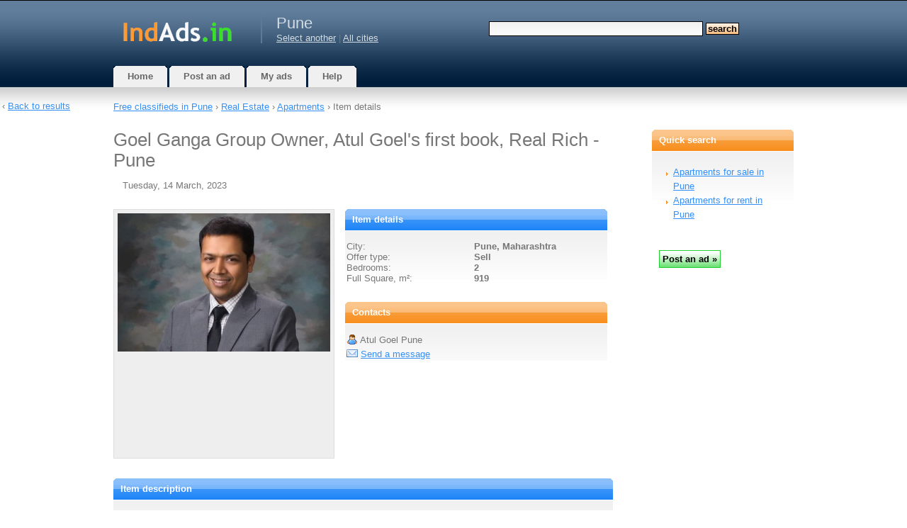

--- FILE ---
content_type: text/html; charset=UTF-8
request_url: https://pune.indads.in/item/1099745/
body_size: 6753
content:
<!DOCTYPE html>
<html xmlns="http://www.w3.org/1999/xhtml" lang="en">
<head>
	<meta http-equiv="content-type" content="text/html; charset=UTF-8" />
    <meta name="viewport" content="width=device-width, initial-scale=1">
    <script>
    var jQl={q:[],dq:[],gs:[],ready:function(a){"function"==typeof a&&jQl.q.push(a);return jQl},getScript:function(a,c){jQl.gs.push([a,c])},unq:function(){for(var a=0;a<jQl.q.length;a++)jQl.q[a]();jQl.q=[]},ungs:function(){for(var a=0;a<jQl.gs.length;a++)jQuery.getScript(jQl.gs[a][0],jQl.gs[a][1]);jQl.gs=[]},bId:null,boot:function(a){"undefined"==typeof window.jQuery.fn?jQl.bId||(jQl.bId=setInterval(function(){jQl.boot(a)},25)):(jQl.bId&&clearInterval(jQl.bId),jQl.bId=0,jQl.unqjQdep(),jQl.ungs(),jQuery(jQl.unq()), "function"==typeof a&&a())},booted:function(){return 0===jQl.bId},loadjQ:function(a,c){setTimeout(function(){var b=document.createElement("script");b.src=a;document.getElementsByTagName("head")[0].appendChild(b)},1);jQl.boot(c)},loadjQdep:function(a){jQl.loadxhr(a,jQl.qdep)},qdep:function(a){a&&("undefined"!==typeof window.jQuery.fn&&!jQl.dq.length?jQl.rs(a):jQl.dq.push(a))},unqjQdep:function(){if("undefined"==typeof window.jQuery.fn)setTimeout(jQl.unqjQdep,50);else{for(var a=0;a<jQl.dq.length;a++)jQl.rs(jQl.dq[a]); jQl.dq=[]}},rs:function(a){var c=document.createElement("script");document.getElementsByTagName("head")[0].appendChild(c);c.text=a},loadxhr:function(a,c){var b;b=jQl.getxo();b.onreadystatechange=function(){4!=b.readyState||200!=b.status||c(b.responseText,a)};try{b.open("GET",a,!0),b.send("")}catch(d){}},getxo:function(){var a=!1;try{a=new XMLHttpRequest}catch(c){for(var b=["MSXML2.XMLHTTP.5.0","MSXML2.XMLHTTP.4.0","MSXML2.XMLHTTP.3.0","MSXML2.XMLHTTP","Microsoft.XMLHTTP"],d=0;d<b.length;++d){try{a= new ActiveXObject(b[d])}catch(e){continue}break}}finally{return a}}};if("undefined"==typeof window.jQuery){var $=jQl.ready,jQuery=$;$.getScript=jQl.getScript};

        jQl.loadjQ('//ajax.googleapis.com/ajax/libs/jquery/3.7.1/jquery.min.js');
    </script>
    <!--[if gt IE 7]><!-->
    <link rel="stylesheet" href="//www.indads.in/css/wdu.css?20240913" type="text/css" media="all" />
    <!--<![endif]-->
	<!--[if lt IE 7]>
	<link href="/css/default.css?20150422" rel="stylesheet" type="text/css" />
    <script defer type="text/javascript" src="/js/pngfix.js"></script>
	<![endif]-->
    <link rel="shortcut icon" href="/favicon.ico" />
                <link rel="preload" href="https://cdn.jsdelivr.net/npm/shareon@2/dist/shareon.min.css" as="style" onload="this.onload=null;this.rel='stylesheet'">
        <noscript><link href="https://cdn.jsdelivr.net/npm/shareon@2/dist/shareon.min.css" rel="stylesheet"></noscript>
        <script src="https://cdn.jsdelivr.net/npm/shareon@2/dist/shareon.iife.js" defer init></script>    
    
                    	<script type="text/javascript">
		var mainHostUrl = '//www.indads.in';
		var addthis_disable_flash = true;
		    </script>

            
	<title>Goel Ganga Group Owner, Atul Goel's first book, Real Rich - Pune - free classified ads</title>
	<meta name="keywords" content="" />
    <meta name="description" content="&quot;Real Rich,&quot; a book written by renowned Pune real estate developer Atul Goel, owner of the Goel Ganga Group. It is the first book on the subject to give readers the information they need to…" />
	            <link rel="canonical" href="https://pune.indads.in/item/1099745/"/>
    
    
	        <link rel="image_src" href="https://www.indads.in/uimages/india/45/44b/1099745/1.jpg" />
    </head>
<body>

    	<div id="nonFooter">
<div id="header-wrap">
<div id="header">
	<div id="logo">
        <a href="https://www.indads.in/"><img width="178" height="60" alt="Free classifieds" src="//www.indads.in/images/logo-india.gif" /></a>
	</div>
	<div id="city">
    <h2>Pune</h2>
	         <a href="https://www.indads.in/selectcity/">Select another</a>  |
                <a href="https://www.indads.in/" class="headerCity">All cities</a>
	 	</div>
	<div id="search">
        			<form method="get" action="https://www.indads.in/search/">
				<fieldset>
				<input id="searchinput" type="text" name="query" value="" />
				<input id="searchsubmit" type="submit" value="Search" class="searchsubmit" />
				</fieldset>
			</form>
		    </div>
    <div class="compactMenuButton">
        <img class="searchIcon" src="//www.indads.in/images/icons3/search96.png" width="36" height="36" alt="Search"/>
        <img class="menuIcon" src="//www.indads.in/images/icons3/menu96.png" width="36" height="36" alt="Menu" />
    </div>
    <div class="compactMenu">
    </div>
</div>
</div>
<div id="menu">
	<ul>
		<li class="inactive">
			<a href="https://www.indads.in/"><b>Home</b></a>
		</li>
		<li class="inactive">
		     			     <a href="https://www.indads.in/post/">
			 			<b>Post an ad</b></a>
		</li>
		<li class="inactive">
			<a href="https://www.indads.in/my/"><b>My ads</b></a>
		</li>
		<li class="inactive">
			<a href="https://www.indads.in/help/"><b>Help</b></a>
		</li>
	</ul>
</div>
<div id="page">
        					<div class="sitepath" id="sitepath">
				                     <a href="https://pune.indads.in/"
                     >Free classifieds                         in                        Pune</a> &rsaquo;
				 
				 <a href="/category/11/">
                                    Real Estate</a>
                                 &rsaquo; <a href="/category/15/">
                                    Apartments</a>
                                 &rsaquo; 																	Item details							</div>
			<div id="content">
		



<script type="text/javascript">

	function changePicture(url)
	{
		$("#mainPic").attr("src", url);
	}

	function markAsScam(id)
	{
        $.ajax({
            type: "POST",
            url: "/markAsScam-ajax/",
            data: "id="+id,
            success: function(html){
            $("#mark_scam").html(html);
            }
        });

        return false;
	}
 
	function sendReport(id)
	{
        $("#reportSubmitSpan").html('<img id="load_progress" src="//www.indads.in/images/al.gif" />');

        $.ajax({
            type: "POST",
            url: "/markAsScam-ajax/",
            data: "id="+id+"&text="+$('#reportText').val(),
            success: function(html){
                $("#reportForm").html(html);
            }
        }).done(function(){
            setTimeout(modalClose, 2000);
        });

        return false;
	}

    function reportAd(id)
    {
        $('#reportDialog').modal();
        $('#reportText').focus();
        return false;
    }

    function modalClose()
    {
        $.modal.close();
        $('#page').removeClass('blur-it');
        return false;
    }

        
    function showBackToLinkIfPossibleOrHideIfNot() {
        var window_width = $(window).width();
        var link_width = $(".back_to_list_link").width();
        var content_width = $("#page").width();
    }
    
    $(document).ready(function() {
        jQuery.ajax({
            url: 'https://cdnjs.cloudflare.com/ajax/libs/jquery-modal/0.9.2/jquery.modal.min.js',
            dataType: 'script',
            cache: true})
            .done(function(){
                $('#reportDialog').on($.modal.BEFORE_CLOSE, function(event, modal) {
                    $('#page').removeClass('blur-it');
                });
                $('#reportDialog').on($.modal.BEFORE_OPEN, function(event, modal) {
                    $('#page').addClass('blur-it');
                });
            });


                showBackToLinkIfPossibleOrHideIfNot();
        $(window).resize(function() {
            showBackToLinkIfPossibleOrHideIfNot();
        });
            });


</script>

<div id="reportDialog" class="modal">
    <h3>Report the ad</h3>
    <form id="reportForm">
    <div class="formSection">
    <div id="textDiv" class="formLine">
    <label for="text" class="formLabel">
        Tell us why you're reporting this ad (optional, but helpful)    </label>
    <textarea name="text" id="reportText" maxlength="1000" class="postingTextInput type_text" rows="10" style="width: 100%"></textarea>
    </div>
    </div>
    <div class="formSection">
        <div id="submitDiv" class="formLine">
            <span id="reportSubmitSpan" style="float: left;">
                <input type="submit"
                       name="submit"
                       id="submit"
                       onClick="return sendReport(1099745);"
                       value="Report the ad »"
                       class="actionbutton">
            </span>
            <span style="float: right;">
                <input type="reset" id="cancel" onClick="return modalClose();" value="Cancel" class="actionbutton">
            </span>
        </div>
    </div>
    </form>
</div>


<h1 class="item_title">Goel Ganga Group Owner, Atul Goel's first book, Real Rich - Pune</h1>
<span id="item_date" class="item_header">Tuesday, 14 March, 2023</span>
<div class="excl_header">
</div>
<div id="item_details">
    
    	<div id="item_col1">
        <div id="item_images" class="some_item_images">
							<img alt="" id="mainPic" src="https://www.indads.in/uimages/india/45/44b/1099745/1.jpg" />
								</div>
	</div>
    
	<div id="item_col2">
		<div id="item_params" class="box-blue">
		<h3 class="section"><b>Item details</b></h3>
			<div id="city_name" class="item_params_line">
				<span class="params_field_label">City:</span>
				<span class="params_field_value">
					Pune, Maharashtra									</span>
            </div>
                                        <div id="offer_type" class="item_params_line">
                    <span class="params_field_label">Offer type:</span>
                                        <span class="params_field_value">Sell</span>
                </div>
						
			
			
<div id="field_custom_rooms" class="item_params_line">
<span class="params_field_label">Bedrooms:</span><span class="params_field_value">2</span></div>

<div id="field_custom_fullSquare" class="item_params_line">
<span class="params_field_label">Full Square, m&sup2;:</span><span class="params_field_value">919</span></div>
            		</div>

		<div id="contact_info" class="box-orange">
			<h3 class="section"><b>Contacts</b></h3>
			<div id="contact_name" class="contact_info_line">
				<span id="contact_field_label"><img width="16" height="16" alt="Contact name" src="//www.indads.in/images/icons/user.png" class="aicon" /></span>
				<span id="contact_field_value">Atul Goel Pune</span>
			</div>
						<div id="contact_email" class="contact_info_line">
				<span id="contact_field_label"><img width="16" height="16" alt="E-mail" src="//www.indads.in/images/icons/email.png" class="aicon" /></span>
				<span id="contact_field_value"><a href="https://www.indads.in/reply/1099745/">Send a message</a></span>
			</div>
		</div>
    </div>
		<div id="item_text" class="box-blue">
			<h3 class="section"><b>Item description</b></h3>
			<div id="item_text_value" class="itempage_item_text">
                &quot;Real Rich,&quot; a book written by renowned Pune real estate developer Atul Goel, owner of the Goel Ganga Group. It is the first book on the subject to give readers the information they need to make knowledgeable judgments about real estate. Real Rich, the newest book by Atul Goel Pune, is presented as a voice experience, reporting live from the real estate market on all the essential strategies you need to know to make it work for you.                                			</div>
		</div>

		<div id="item_bmsubmit">

            <span id="bm_submit">
             <div class="shareon" data-url="http://pune.indads.in/item/1099745/" data-title="Goel Ganga Group Owner, Atul Goel's first book, Real Rich">
                  <a class="facebook"></a>
                <a class="telegram"></a>
        <a class="pocket"></a>
        <a class="tumblr"></a>
        <a class="twitter"></a>
        <a class="viber"></a>
        <a class="whatsapp"></a>
        <a class="copy-url"></a>
      </div>
	  </span>			
			<span id="item_actions">
									 <span id="mark_scam">
						 <img width="16" height="16" alt="" src="//www.indads.in/images/icons/exclamation.png" class="aicon" />
						     <a href="#reportDialog" rel="modal:open" class="dotted">Report the ad</a>
					 </span>
								            </span>			
		</div>
</div>

<div class="item_related_list">


    
    
        
   <div class="excl">
      </div>

   
   </div>



		<div class="item_related_list">
			
	<h3>Related ads</h3>
             
                                    <div class="related_thumb">
                        <a href="https://pune.indads.in/item/1102380/">
                            <img id="img1102380" />
                            <noscript><img src="https://www.indads.in/uimages/india/80/44e/1102380/1t.jpg" /></noscript>
                        </a>
                    </div>
                            <a href="https://pune.indads.in/item/1102380/" class="relatedItemTitle">Atul Goel launched his first book &quot;The Real Rich&quot;</a>
            (Pune, Maharashtra)
            <div class="list_item_description">
                Atul Goel Pune, Goel Ganga Group Owner, a renowned real estate developer in Pune, has published a…            </div>              		  
            <br /><br /><br /><br />
                         
                                    <div class="related_thumb">
                        <a href="https://pune.indads.in/item/1092487/">
                            <img id="img1092487" />
                            <noscript><img src="https://www.indads.in/uimages/india/87/444/1092487/1t.jpg" /></noscript>
                        </a>
                    </div>
                            <a href="https://pune.indads.in/item/1092487/" class="relatedItemTitle">Atul Goel - Owner - Goel Ganga Group</a>
            (Pune, Maharashtra)
            <div class="list_item_description">
                Goel Ganga Group is a name associated with quality and on-time delivery. Atul Goel, MD, Goel Ganga…            </div>              		  
            <br /><br /><br /><br />
                         
                                    <div class="related_thumb">
                        <a href="https://pune.indads.in/item/1087432/">
                            <img id="img1087432" />
                            <noscript><img src="https://www.indads.in/uimages/india/32/43f/1087432/1t.jpg" /></noscript>
                        </a>
                    </div>
                            <a href="https://pune.indads.in/item/1087432/" class="relatedItemTitle">Atul goel ganga pune: The real rich</a>
            (Pune, Maharashtra)
            <div class="list_item_description">
                Atul Goel was born on June 22, 1975, and is the Managing Director of the Goel Ganga Group. Goel is…            </div>              		  
            <br /><br /><br /><br />
                         
                                    <div class="related_thumb">
                        <a href="https://pune.indads.in/item/1097518/">
                            <img id="img1097518" />
                            <noscript><img src="https://www.indads.in/uimages/india/18/449/1097518/1t.jpg" /></noscript>
                        </a>
                    </div>
                            <a href="https://pune.indads.in/item/1097518/" class="relatedItemTitle">Atul Goel - Goel Ganga Group Owner</a>
            (Pune, Maharashtra)
            <div class="list_item_description">
                Dr Atul Goel, Goel Ganga Group Owner, and Author of the book “The Real Rich”, in an interview…            </div>              		  
            <br /><br /><br /><br />
                         
                                    <div class="related_thumb">
                        <a href="https://pune.indads.in/item/1098854/">
                            <img id="img1098854" />
                            <noscript><img src="https://www.indads.in/uimages/india/54/44a/1098854/1t.jpg" /></noscript>
                        </a>
                    </div>
                            <a href="https://pune.indads.in/item/1098854/" class="relatedItemTitle">Would you like to know real estate; Atul Goel launched his first book &quot;The…</a>
            (Pune, Maharashtra)
            <div class="list_item_description">
                Atul Goel, MD, Goel Ganga Group, a renowned real estate developer in Pune, has published a book…            </div>              		  
            <br /><br /><br /><br />
                         
                                    <div class="related_thumb">
                        <a href="https://pune.indads.in/item/1090227/">
                            <img id="img1090227" />
                            <noscript><img src="https://www.indads.in/uimages/india/27/442/1090227/1t.jpg" /></noscript>
                        </a>
                    </div>
                            <a href="https://pune.indads.in/item/1090227/" class="relatedItemTitle">Goel Ganga Group owner - Atul Goel, Pune</a>
            (Pune, Maharashtra)
            <div class="list_item_description">
                Atul Goel is a renowned real estate expert and MD of Goel Ganga Group Pune. He has taken Indian…            </div>              		  
            <br /><br /><br /><br />
                                         
                                    <div class="related_thumb">
                        <a href="https://pune.indads.in/item/1096390/">
                            <img id="img1096390" />
                            <noscript><img src="https://www.indads.in/uimages/india/90/448/1096390/1t.jpg" /></noscript>
                        </a>
                    </div>
                            <a href="https://pune.indads.in/item/1096390/" class="relatedItemTitle">Atul Goel Pune: Author of Real Rich</a>
            (Pune, Maharashtra)
            <div class="list_item_description">
                Atul Goel Pune is a Managing Director of Goel Ganga Group which was founded 35 years ago and has a…            </div>              		  
            <br /><br /><br /><br />
                         
                                    <div class="related_thumb">
                        <a href="https://pune.indads.in/item/1099149/">
                            <img id="img1099149" />
                            <noscript><img src="https://www.indads.in/uimages/india/49/44b/1099149/1t.jpg" /></noscript>
                        </a>
                    </div>
                            <a href="https://pune.indads.in/item/1099149/" class="relatedItemTitle">Why should you have home ownership? - Atul Goel Ganga Pune</a>
            (Pune, Maharashtra)
            <div class="list_item_description">
                Dr. Atul Goel imagines new city skylines. He is concentrating on creating a business that is…            </div>              		  
            <br /><br /><br /><br />
                         
                                    <div class="related_thumb">
                        <a href="https://pune.indads.in/item/1090588/">
                            <img id="img1090588" />
                            <noscript><img src="https://www.indads.in/uimages/india/88/442/1090588/1t.jpg" /></noscript>
                        </a>
                    </div>
                            <a href="https://pune.indads.in/item/1090588/" class="relatedItemTitle">Goel Ganga Group, Pune owner Atul Goel wins awards</a>
            (Pune, Maharashtra)
            <div class="list_item_description">
                The managing director of the Goel Ganga Group in Pune, Atul Goel, is a well-known real estate…            </div>              		  
            <br /><br /><br /><br />
                    <script type="text/javascript">
$.getScript("//www.indads.in/js/jquery.waypoints.min.js", function() {
                        $('#img1102380').attr("src", "//www.indads.in/images/al.gif");
            $('#img1102380').attr("width", 16);
            $('#img1102380').attr("height", 16);
            $('#img1102380').waypoint(function(direction) {
                this.element.src = 'https://www.indads.in/uimages/india/80/44e/1102380/1t.jpg';
                this.element.removeAttribute('width');
                this.element.removeAttribute('height');
            }, { 
                offset: '130%',
                triggerOnce: true
            });
                                $('#img1092487').attr("src", "//www.indads.in/images/al.gif");
            $('#img1092487').attr("width", 16);
            $('#img1092487').attr("height", 16);
            $('#img1092487').waypoint(function(direction) {
                this.element.src = 'https://www.indads.in/uimages/india/87/444/1092487/1t.jpg';
                this.element.removeAttribute('width');
                this.element.removeAttribute('height');
            }, { 
                offset: '130%',
                triggerOnce: true
            });
                                $('#img1087432').attr("src", "//www.indads.in/images/al.gif");
            $('#img1087432').attr("width", 16);
            $('#img1087432').attr("height", 16);
            $('#img1087432').waypoint(function(direction) {
                this.element.src = 'https://www.indads.in/uimages/india/32/43f/1087432/1t.jpg';
                this.element.removeAttribute('width');
                this.element.removeAttribute('height');
            }, { 
                offset: '130%',
                triggerOnce: true
            });
                                $('#img1097518').attr("src", "//www.indads.in/images/al.gif");
            $('#img1097518').attr("width", 16);
            $('#img1097518').attr("height", 16);
            $('#img1097518').waypoint(function(direction) {
                this.element.src = 'https://www.indads.in/uimages/india/18/449/1097518/1t.jpg';
                this.element.removeAttribute('width');
                this.element.removeAttribute('height');
            }, { 
                offset: '130%',
                triggerOnce: true
            });
                                $('#img1098854').attr("src", "//www.indads.in/images/al.gif");
            $('#img1098854').attr("width", 16);
            $('#img1098854').attr("height", 16);
            $('#img1098854').waypoint(function(direction) {
                this.element.src = 'https://www.indads.in/uimages/india/54/44a/1098854/1t.jpg';
                this.element.removeAttribute('width');
                this.element.removeAttribute('height');
            }, { 
                offset: '130%',
                triggerOnce: true
            });
                                $('#img1090227').attr("src", "//www.indads.in/images/al.gif");
            $('#img1090227').attr("width", 16);
            $('#img1090227').attr("height", 16);
            $('#img1090227').waypoint(function(direction) {
                this.element.src = 'https://www.indads.in/uimages/india/27/442/1090227/1t.jpg';
                this.element.removeAttribute('width');
                this.element.removeAttribute('height');
            }, { 
                offset: '130%',
                triggerOnce: true
            });
                                $('#img1104900').attr("src", "//www.indads.in/images/al.gif");
            $('#img1104900').attr("width", 16);
            $('#img1104900').attr("height", 16);
            $('#img1104900').waypoint(function(direction) {
                this.element.src = 'https://www.indads.in/uimages/india/00/450/1104900/1t.jpg';
                this.element.removeAttribute('width');
                this.element.removeAttribute('height');
            }, { 
                offset: '130%',
                triggerOnce: true
            });
                                $('#img1096390').attr("src", "//www.indads.in/images/al.gif");
            $('#img1096390').attr("width", 16);
            $('#img1096390').attr("height", 16);
            $('#img1096390').waypoint(function(direction) {
                this.element.src = 'https://www.indads.in/uimages/india/90/448/1096390/1t.jpg';
                this.element.removeAttribute('width');
                this.element.removeAttribute('height');
            }, { 
                offset: '130%',
                triggerOnce: true
            });
                                $('#img1099149').attr("src", "//www.indads.in/images/al.gif");
            $('#img1099149').attr("width", 16);
            $('#img1099149').attr("height", 16);
            $('#img1099149').waypoint(function(direction) {
                this.element.src = 'https://www.indads.in/uimages/india/49/44b/1099149/1t.jpg';
                this.element.removeAttribute('width');
                this.element.removeAttribute('height');
            }, { 
                offset: '130%',
                triggerOnce: true
            });
                                $('#img1090588').attr("src", "//www.indads.in/images/al.gif");
            $('#img1090588').attr("width", 16);
            $('#img1090588').attr("height", 16);
            $('#img1090588').waypoint(function(direction) {
                this.element.src = 'https://www.indads.in/uimages/india/88/442/1090588/1t.jpg';
                this.element.removeAttribute('width');
                this.element.removeAttribute('height');
            }, { 
                offset: '130%',
                triggerOnce: true
            });
            });
</script>
		</div>

        <div class="item_related_list" id="sitepath_bottom">
                <a href="https://www.indads.in/">Free classifieds                         in 
                        India</a> &rsaquo;
                <a href="https://www.indads.in/category/11/">
                                Real Estate</a>
                             &rsaquo; <a href="https://www.indads.in/category/15/">
                                Apartments</a>
                                    </div>

        <div class="back_to_list_link">
        &lsaquo; <a href="https://www.indads.in/category/15/">Back to results</a>
        </div>
	</div>
	<div id="sidebar">
        <div class="col-one">
            
            	
            	
            <div class="box-orange">
    <h2 class="section"><b>Quick search</b></h2>
    <div class="content clearfix">
        <ul>
                                                                <li><span>
                                    <a href="/category/15/offer_type/1/">Apartments for sale in Pune</a>
                    </span>&nbsp;
                                </li>
                                                        <li><span>
                                    <a href="/category/15/offer_type/3/">Apartments for rent in Pune</a>
                    </span>&nbsp;
                                </li>
                </ul>
    </div>
</div>
    
        </div>
                    <div class="newsed_widget">
                <input class="actionbutton" type="submit" onClick="window.open('/post/', '_self')" value="Post an ad&nbsp;»">
            </div>
                        
        
       
        
        
        
	</div>
	<div style="clear: both;">&nbsp;</div>
</div>
</div>
<div id="footer">
        <p id="countries">
        <a href="https://www.anuncios-argentina.com/">Argentina</a> |
        <a href="https://www.chaosads-australia.com/">Australia</a> |
        <a href="https://www.classificadosdegraca.com/">Brazil</a> |
        <a href="https://www.avisos-chile.com/">Chile</a> |
        <a href="https://www.avisos-colombia.com/">Colombia</a> |
        <a href="https://www.adsafrica.co.za">South Africa</a> |
        <a href="https://www.ciudadanuncios.es/">Spain</a> |
        <a href="https://www.indads.in/">India</a> |
        <a href="https://www.ciudadanuncios.com.mx/">Mexico</a> |
        <a href="https://www.adsafrica.com.ng/">Nigeria</a> |
        <a href="https://www.chaosads.pk/">Pakistan</a> |
        <a href="https://www.ciudadanuncios.pe/">Peru</a> |
        <a href="https://www.chaosads.ph/">Philippines</a> |
        <a href="https://www.classificadosgratis.com.pt/">Portugal</a> |
        <a href="https://www.terdo.ru/">Russia</a> |
        <a href="https://www.chaosads-singapore.com/">Singapore</a> |
        <a href="https://www.chaosads.co.uk/">United Kingdom</a> |
        <a href="https://www.chaosads.com/">USA</a> |
        <a href="https://www.ciudadanuncios.co.ve/">Venezuela</a>
    </p>
        <p id="legal">
                Copyright &copy; 2026 free classified ads &mdash;
        free classifieds, Pune        <br />
        <a href="https://www.indads.in/help/#support">Contact Us</a> |
        <a href="https://www.indads.in/privacy_policy/">Privacy Policy</a>
        	</p>
	<span id="counters">


<!--LiveInternet counter--><a href="//www.liveinternet.ru/click;indads"
target="_blank"><img id="licnt0EA7" width="31" height="31" style="border:0" 
title="LiveInternet"
src="[data-uri]"
alt=""/></a><script>(function(d,s){d.getElementById("licnt0EA7").src=
"//counter.yadro.ru/hit;indads?t45.6;r"+escape(d.referrer)+
((typeof(s)=="undefined")?"":";s"+s.width+"*"+s.height+"*"+
(s.colorDepth?s.colorDepth:s.pixelDepth))+";u"+escape(d.URL)+
";h"+escape(d.title.substring(0,150))+";"+Math.random()})
(document,screen)</script><!--/LiveInternet-->

    </span>

</div>
    <script type="text/javascript">
$.getScript("//www.indads.in/js/jquery.waypoints.min.js", function() {
                        $('#img1102380').attr("src", "//www.indads.in/images/al.gif");
            $('#img1102380').attr("width", 16);
            $('#img1102380').attr("height", 16);
            $('#img1102380').waypoint(function(direction) {
                this.element.src = 'https://www.indads.in/uimages/india/80/44e/1102380/1t.jpg';
                this.element.removeAttribute('width');
                this.element.removeAttribute('height');
            }, { 
                offset: '130%',
                triggerOnce: true
            });
                                $('#img1092487').attr("src", "//www.indads.in/images/al.gif");
            $('#img1092487').attr("width", 16);
            $('#img1092487').attr("height", 16);
            $('#img1092487').waypoint(function(direction) {
                this.element.src = 'https://www.indads.in/uimages/india/87/444/1092487/1t.jpg';
                this.element.removeAttribute('width');
                this.element.removeAttribute('height');
            }, { 
                offset: '130%',
                triggerOnce: true
            });
                                $('#img1087432').attr("src", "//www.indads.in/images/al.gif");
            $('#img1087432').attr("width", 16);
            $('#img1087432').attr("height", 16);
            $('#img1087432').waypoint(function(direction) {
                this.element.src = 'https://www.indads.in/uimages/india/32/43f/1087432/1t.jpg';
                this.element.removeAttribute('width');
                this.element.removeAttribute('height');
            }, { 
                offset: '130%',
                triggerOnce: true
            });
                                $('#img1097518').attr("src", "//www.indads.in/images/al.gif");
            $('#img1097518').attr("width", 16);
            $('#img1097518').attr("height", 16);
            $('#img1097518').waypoint(function(direction) {
                this.element.src = 'https://www.indads.in/uimages/india/18/449/1097518/1t.jpg';
                this.element.removeAttribute('width');
                this.element.removeAttribute('height');
            }, { 
                offset: '130%',
                triggerOnce: true
            });
                                $('#img1098854').attr("src", "//www.indads.in/images/al.gif");
            $('#img1098854').attr("width", 16);
            $('#img1098854').attr("height", 16);
            $('#img1098854').waypoint(function(direction) {
                this.element.src = 'https://www.indads.in/uimages/india/54/44a/1098854/1t.jpg';
                this.element.removeAttribute('width');
                this.element.removeAttribute('height');
            }, { 
                offset: '130%',
                triggerOnce: true
            });
                                $('#img1090227').attr("src", "//www.indads.in/images/al.gif");
            $('#img1090227').attr("width", 16);
            $('#img1090227').attr("height", 16);
            $('#img1090227').waypoint(function(direction) {
                this.element.src = 'https://www.indads.in/uimages/india/27/442/1090227/1t.jpg';
                this.element.removeAttribute('width');
                this.element.removeAttribute('height');
            }, { 
                offset: '130%',
                triggerOnce: true
            });
                                $('#img1104900').attr("src", "//www.indads.in/images/al.gif");
            $('#img1104900').attr("width", 16);
            $('#img1104900').attr("height", 16);
            $('#img1104900').waypoint(function(direction) {
                this.element.src = 'https://www.indads.in/uimages/india/00/450/1104900/1t.jpg';
                this.element.removeAttribute('width');
                this.element.removeAttribute('height');
            }, { 
                offset: '130%',
                triggerOnce: true
            });
                                $('#img1096390').attr("src", "//www.indads.in/images/al.gif");
            $('#img1096390').attr("width", 16);
            $('#img1096390').attr("height", 16);
            $('#img1096390').waypoint(function(direction) {
                this.element.src = 'https://www.indads.in/uimages/india/90/448/1096390/1t.jpg';
                this.element.removeAttribute('width');
                this.element.removeAttribute('height');
            }, { 
                offset: '130%',
                triggerOnce: true
            });
                                $('#img1099149').attr("src", "//www.indads.in/images/al.gif");
            $('#img1099149').attr("width", 16);
            $('#img1099149').attr("height", 16);
            $('#img1099149').waypoint(function(direction) {
                this.element.src = 'https://www.indads.in/uimages/india/49/44b/1099149/1t.jpg';
                this.element.removeAttribute('width');
                this.element.removeAttribute('height');
            }, { 
                offset: '130%',
                triggerOnce: true
            });
                                $('#img1090588').attr("src", "//www.indads.in/images/al.gif");
            $('#img1090588').attr("width", 16);
            $('#img1090588').attr("height", 16);
            $('#img1090588').waypoint(function(direction) {
                this.element.src = 'https://www.indads.in/uimages/india/88/442/1090588/1t.jpg';
                this.element.removeAttribute('width');
                this.element.removeAttribute('height');
            }, { 
                offset: '130%',
                triggerOnce: true
            });
            });
</script>


    <script type="text/javascript">
    $(document).ready(function() {

        
        $('.compactMenuButton').click(function(e) {
            $('.compactMenu').html(
                '<div class="compactMenuItem">' + $('#search').html() + '</div>' +
                '<div class="compactMenuItem">' + $('#city').html() + '</div>' +
                '<div class="compactMenuItem">' + $('#menu').html() + '</div>');
            $('.compactMenu').toggle();
            $('.chaos_overlay').toggle();
        });
        $('.chaos_overlay').click(function() {
            $('.compactMenu').hide();
            $('.chaos_overlay').hide();
        });
        $('.mn-thumb__label-title-link').css('font-size', '13px');
        $('.mn-thumb__label-title-link').css('text-decoration', 'underline');
        $('.mn-thumb a').css('text-decoration', 'underline');
        $('.mn-thumb__label-title-link').css('font-family', 'Verdana, Arial, Helvetica, sans-serif');
        $('.mn-thumb__label-brand-link').css('font-size', '12px');
        $('.mn-thumb__label-brand-link').css('font-family', 'Verdana, Arial, Helvetica, sans-serif');
                
    });
    </script>
    

    <!-- Google tag (gtag.js) -->
    <script async src="https://www.googletagmanager.com/gtag/js?id=G-SHPTCV4RDK"></script>
    <script>
    window.dataLayer = window.dataLayer || [];
    function gtag(){dataLayer.push(arguments);}
    gtag('js', new Date());

    gtag('config', 'G-SHPTCV4RDK');
    </script>

<div class="chaos_overlay" style="width: 100%; height: 100%; display: none; position: fixed; top: 0; left: 0; background-color: rgba(0,0,0,0.5);"></div>
</body>
</html>